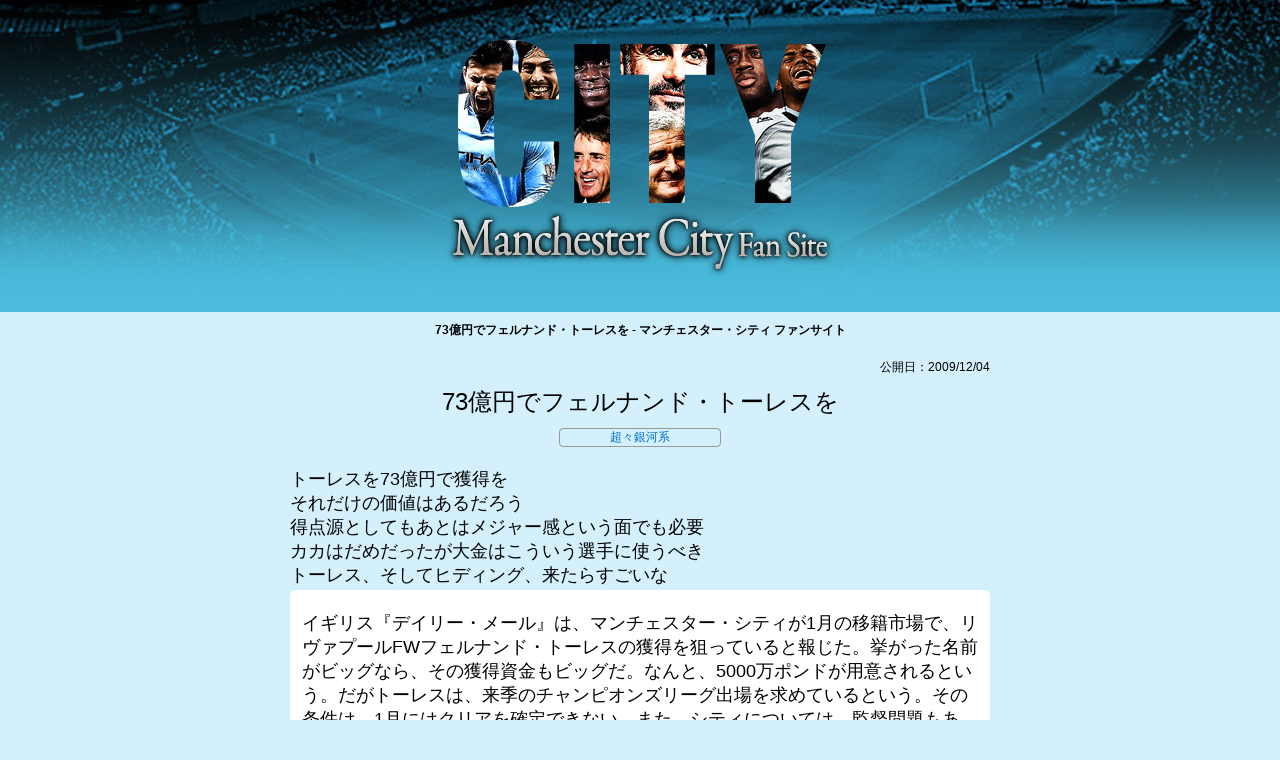

--- FILE ---
content_type: text/html; charset=UTF-8
request_url: https://tokyo1970.com/city/?p=425
body_size: 7561
content:
<!DOCTYPE html>
<html lang="ja">
<head>
<meta charset="utf-8" />
<title>73億円でフェルナンド・トーレスを - マンチェスター・シティ ファンサイト</title>
<meta name="viewport" content="width=device-width, initial-scale=1.0">
<link rel="stylesheet" href="https://use.fontawesome.com/releases/v5.6.1/css/all.css" integrity="sha384-gfdkjb5BdAXd+lj+gudLWI+BXq4IuLW5IT+brZEZsLFm++aCMlF1V92rMkPaX4PP" crossorigin="anonymous">
<link rel="stylesheet" href="https://tokyo1970.com/city/wp-content/themes/city2019/style.css" />
<meta name="viewport" content="width=device-width,minimum-scale=1,initial-scale=1">
<script src="//code.jquery.com/jquery.js"></script>
<meta name="keywords" content="マンチェスター・シティ,ManchesterCity,マンC,mancity,グアルディオラ,プレミアリーグ,73億円でフェルナンド・トーレスを - マンチェスター・シティ ファンサイト,超々銀河系,CITY" />

		<!-- All in One SEO 4.9.3 - aioseo.com -->
	<meta name="description" content="トーレスを73億円で獲得を それだけの価値はあるだろう 得点源としてもあとはメジャー感という面でも必要 カカは" />
	<meta name="robots" content="max-image-preview:large" />
	<meta name="author" content="admin"/>
	<link rel="canonical" href="https://tokyo1970.com/city/?p=425" />
	<meta name="generator" content="All in One SEO (AIOSEO) 4.9.3" />
		<meta property="og:locale" content="ja_JP" />
		<meta property="og:site_name" content="マンチェスター・シティ　ファンサイト -" />
		<meta property="og:type" content="article" />
		<meta property="og:title" content="73億円でフェルナンド・トーレスを - マンチェスター・シティ ファンサイト" />
		<meta property="og:description" content="トーレスを73億円で獲得を それだけの価値はあるだろう 得点源としてもあとはメジャー感という面でも必要 カカは" />
		<meta property="og:url" content="https://tokyo1970.com/city/?p=425" />
		<meta property="article:published_time" content="2009-12-04T00:52:53+00:00" />
		<meta property="article:modified_time" content="2009-12-04T00:52:53+00:00" />
		<meta name="twitter:card" content="summary" />
		<meta name="twitter:title" content="73億円でフェルナンド・トーレスを - マンチェスター・シティ ファンサイト" />
		<meta name="twitter:description" content="トーレスを73億円で獲得を それだけの価値はあるだろう 得点源としてもあとはメジャー感という面でも必要 カカは" />
		<script type="application/ld+json" class="aioseo-schema">
			{"@context":"https:\/\/schema.org","@graph":[{"@type":"BlogPosting","@id":"https:\/\/tokyo1970.com\/city\/?p=425#blogposting","name":"73\u5104\u5186\u3067\u30d5\u30a7\u30eb\u30ca\u30f3\u30c9\u30fb\u30c8\u30fc\u30ec\u30b9\u3092 - \u30de\u30f3\u30c1\u30a7\u30b9\u30bf\u30fc\u30fb\u30b7\u30c6\u30a3 \u30d5\u30a1\u30f3\u30b5\u30a4\u30c8","headline":"73\u5104\u5186\u3067\u30d5\u30a7\u30eb\u30ca\u30f3\u30c9\u30fb\u30c8\u30fc\u30ec\u30b9\u3092","author":{"@id":"https:\/\/tokyo1970.com\/city\/?author=2#author"},"publisher":{"@id":"https:\/\/tokyo1970.com\/city\/#organization"},"datePublished":"2009-12-04T09:52:53+09:00","dateModified":"2009-12-04T09:52:53+09:00","inLanguage":"ja","mainEntityOfPage":{"@id":"https:\/\/tokyo1970.com\/city\/?p=425#webpage"},"isPartOf":{"@id":"https:\/\/tokyo1970.com\/city\/?p=425#webpage"},"articleSection":"\u8d85\u3005\u9280\u6cb3\u7cfb"},{"@type":"BreadcrumbList","@id":"https:\/\/tokyo1970.com\/city\/?p=425#breadcrumblist","itemListElement":[{"@type":"ListItem","@id":"https:\/\/tokyo1970.com\/city#listItem","position":1,"name":"\u30db\u30fc\u30e0","item":"https:\/\/tokyo1970.com\/city","nextItem":{"@type":"ListItem","@id":"https:\/\/tokyo1970.com\/city\/?cat=18#listItem","name":"\u8d85\u3005\u9280\u6cb3\u7cfb"}},{"@type":"ListItem","@id":"https:\/\/tokyo1970.com\/city\/?cat=18#listItem","position":2,"name":"\u8d85\u3005\u9280\u6cb3\u7cfb","item":"https:\/\/tokyo1970.com\/city\/?cat=18","nextItem":{"@type":"ListItem","@id":"https:\/\/tokyo1970.com\/city\/?p=425#listItem","name":"73\u5104\u5186\u3067\u30d5\u30a7\u30eb\u30ca\u30f3\u30c9\u30fb\u30c8\u30fc\u30ec\u30b9\u3092"},"previousItem":{"@type":"ListItem","@id":"https:\/\/tokyo1970.com\/city#listItem","name":"\u30db\u30fc\u30e0"}},{"@type":"ListItem","@id":"https:\/\/tokyo1970.com\/city\/?p=425#listItem","position":3,"name":"73\u5104\u5186\u3067\u30d5\u30a7\u30eb\u30ca\u30f3\u30c9\u30fb\u30c8\u30fc\u30ec\u30b9\u3092","previousItem":{"@type":"ListItem","@id":"https:\/\/tokyo1970.com\/city\/?cat=18#listItem","name":"\u8d85\u3005\u9280\u6cb3\u7cfb"}}]},{"@type":"Organization","@id":"https:\/\/tokyo1970.com\/city\/#organization","name":"\u30de\u30f3\u30c1\u30a7\u30b9\u30bf\u30fc\u30fb\u30b7\u30c6\u30a3\u3000\u30d5\u30a1\u30f3\u30b5\u30a4\u30c8","url":"https:\/\/tokyo1970.com\/city\/"},{"@type":"Person","@id":"https:\/\/tokyo1970.com\/city\/?author=2#author","url":"https:\/\/tokyo1970.com\/city\/?author=2","name":"admin","image":{"@type":"ImageObject","@id":"https:\/\/tokyo1970.com\/city\/?p=425#authorImage","url":"https:\/\/secure.gravatar.com\/avatar\/6ec32ad5e78443d612dc49a63e41371d610feb244b3e162602f21bc696c76994?s=96&d=mm&r=g","width":96,"height":96,"caption":"admin"}},{"@type":"WebPage","@id":"https:\/\/tokyo1970.com\/city\/?p=425#webpage","url":"https:\/\/tokyo1970.com\/city\/?p=425","name":"73\u5104\u5186\u3067\u30d5\u30a7\u30eb\u30ca\u30f3\u30c9\u30fb\u30c8\u30fc\u30ec\u30b9\u3092 - \u30de\u30f3\u30c1\u30a7\u30b9\u30bf\u30fc\u30fb\u30b7\u30c6\u30a3 \u30d5\u30a1\u30f3\u30b5\u30a4\u30c8","description":"\u30c8\u30fc\u30ec\u30b9\u309273\u5104\u5186\u3067\u7372\u5f97\u3092 \u305d\u308c\u3060\u3051\u306e\u4fa1\u5024\u306f\u3042\u308b\u3060\u308d\u3046 \u5f97\u70b9\u6e90\u3068\u3057\u3066\u3082\u3042\u3068\u306f\u30e1\u30b8\u30e3\u30fc\u611f\u3068\u3044\u3046\u9762\u3067\u3082\u5fc5\u8981 \u30ab\u30ab\u306f","inLanguage":"ja","isPartOf":{"@id":"https:\/\/tokyo1970.com\/city\/#website"},"breadcrumb":{"@id":"https:\/\/tokyo1970.com\/city\/?p=425#breadcrumblist"},"author":{"@id":"https:\/\/tokyo1970.com\/city\/?author=2#author"},"creator":{"@id":"https:\/\/tokyo1970.com\/city\/?author=2#author"},"datePublished":"2009-12-04T09:52:53+09:00","dateModified":"2009-12-04T09:52:53+09:00"},{"@type":"WebSite","@id":"https:\/\/tokyo1970.com\/city\/#website","url":"https:\/\/tokyo1970.com\/city\/","name":"\u30de\u30f3\u30c1\u30a7\u30b9\u30bf\u30fc\u30fb\u30b7\u30c6\u30a3\u3000\u30d5\u30a1\u30f3\u30b5\u30a4\u30c8","inLanguage":"ja","publisher":{"@id":"https:\/\/tokyo1970.com\/city\/#organization"}}]}
		</script>
		<!-- All in One SEO -->

<script type="text/javascript" id="wpp-js" src="https://tokyo1970.com/city/wp-content/plugins/wordpress-popular-posts/assets/js/wpp.min.js?ver=7.3.6" data-sampling="0" data-sampling-rate="100" data-api-url="https://tokyo1970.com/city/index.php?rest_route=/wordpress-popular-posts" data-post-id="425" data-token="151453d5cd" data-lang="0" data-debug="0"></script>
<link rel="alternate" title="oEmbed (JSON)" type="application/json+oembed" href="https://tokyo1970.com/city/index.php?rest_route=%2Foembed%2F1.0%2Fembed&#038;url=https%3A%2F%2Ftokyo1970.com%2Fcity%2F%3Fp%3D425" />
<link rel="alternate" title="oEmbed (XML)" type="text/xml+oembed" href="https://tokyo1970.com/city/index.php?rest_route=%2Foembed%2F1.0%2Fembed&#038;url=https%3A%2F%2Ftokyo1970.com%2Fcity%2F%3Fp%3D425&#038;format=xml" />
<style id='wp-img-auto-sizes-contain-inline-css' type='text/css'>
img:is([sizes=auto i],[sizes^="auto," i]){contain-intrinsic-size:3000px 1500px}
/*# sourceURL=wp-img-auto-sizes-contain-inline-css */
</style>
<link rel='stylesheet' id='dashicons-css' href='https://tokyo1970.com/city/wp-includes/css/dashicons.min.css?ver=6.9' type='text/css' media='all' />
<link rel='stylesheet' id='post-views-counter-frontend-css' href='https://tokyo1970.com/city/wp-content/plugins/post-views-counter/css/frontend.css?ver=1.7.3' type='text/css' media='all' />
<style id='wp-block-library-inline-css' type='text/css'>
:root{--wp-block-synced-color:#7a00df;--wp-block-synced-color--rgb:122,0,223;--wp-bound-block-color:var(--wp-block-synced-color);--wp-editor-canvas-background:#ddd;--wp-admin-theme-color:#007cba;--wp-admin-theme-color--rgb:0,124,186;--wp-admin-theme-color-darker-10:#006ba1;--wp-admin-theme-color-darker-10--rgb:0,107,160.5;--wp-admin-theme-color-darker-20:#005a87;--wp-admin-theme-color-darker-20--rgb:0,90,135;--wp-admin-border-width-focus:2px}@media (min-resolution:192dpi){:root{--wp-admin-border-width-focus:1.5px}}.wp-element-button{cursor:pointer}:root .has-very-light-gray-background-color{background-color:#eee}:root .has-very-dark-gray-background-color{background-color:#313131}:root .has-very-light-gray-color{color:#eee}:root .has-very-dark-gray-color{color:#313131}:root .has-vivid-green-cyan-to-vivid-cyan-blue-gradient-background{background:linear-gradient(135deg,#00d084,#0693e3)}:root .has-purple-crush-gradient-background{background:linear-gradient(135deg,#34e2e4,#4721fb 50%,#ab1dfe)}:root .has-hazy-dawn-gradient-background{background:linear-gradient(135deg,#faaca8,#dad0ec)}:root .has-subdued-olive-gradient-background{background:linear-gradient(135deg,#fafae1,#67a671)}:root .has-atomic-cream-gradient-background{background:linear-gradient(135deg,#fdd79a,#004a59)}:root .has-nightshade-gradient-background{background:linear-gradient(135deg,#330968,#31cdcf)}:root .has-midnight-gradient-background{background:linear-gradient(135deg,#020381,#2874fc)}:root{--wp--preset--font-size--normal:16px;--wp--preset--font-size--huge:42px}.has-regular-font-size{font-size:1em}.has-larger-font-size{font-size:2.625em}.has-normal-font-size{font-size:var(--wp--preset--font-size--normal)}.has-huge-font-size{font-size:var(--wp--preset--font-size--huge)}.has-text-align-center{text-align:center}.has-text-align-left{text-align:left}.has-text-align-right{text-align:right}.has-fit-text{white-space:nowrap!important}#end-resizable-editor-section{display:none}.aligncenter{clear:both}.items-justified-left{justify-content:flex-start}.items-justified-center{justify-content:center}.items-justified-right{justify-content:flex-end}.items-justified-space-between{justify-content:space-between}.screen-reader-text{border:0;clip-path:inset(50%);height:1px;margin:-1px;overflow:hidden;padding:0;position:absolute;width:1px;word-wrap:normal!important}.screen-reader-text:focus{background-color:#ddd;clip-path:none;color:#444;display:block;font-size:1em;height:auto;left:5px;line-height:normal;padding:15px 23px 14px;text-decoration:none;top:5px;width:auto;z-index:100000}html :where(.has-border-color){border-style:solid}html :where([style*=border-top-color]){border-top-style:solid}html :where([style*=border-right-color]){border-right-style:solid}html :where([style*=border-bottom-color]){border-bottom-style:solid}html :where([style*=border-left-color]){border-left-style:solid}html :where([style*=border-width]){border-style:solid}html :where([style*=border-top-width]){border-top-style:solid}html :where([style*=border-right-width]){border-right-style:solid}html :where([style*=border-bottom-width]){border-bottom-style:solid}html :where([style*=border-left-width]){border-left-style:solid}html :where(img[class*=wp-image-]){height:auto;max-width:100%}:where(figure){margin:0 0 1em}html :where(.is-position-sticky){--wp-admin--admin-bar--position-offset:var(--wp-admin--admin-bar--height,0px)}@media screen and (max-width:600px){html :where(.is-position-sticky){--wp-admin--admin-bar--position-offset:0px}}

/*# sourceURL=wp-block-library-inline-css */
</style>
<style id='classic-theme-styles-inline-css' type='text/css'>
/*! This file is auto-generated */
.wp-block-button__link{color:#fff;background-color:#32373c;border-radius:9999px;box-shadow:none;text-decoration:none;padding:calc(.667em + 2px) calc(1.333em + 2px);font-size:1.125em}.wp-block-file__button{background:#32373c;color:#fff;text-decoration:none}
/*# sourceURL=/wp-includes/css/classic-themes.min.css */
</style>
<link rel='stylesheet' id='king-countdowner-css' href='https://tokyo1970.com/city/wp-content/plugins/easy-countdowner/assets/TimeCircles.css?ver=1.0' type='text/css' media='all' />
<link rel='stylesheet' id='vauth-style-css' href='https://tokyo1970.com/city/wp-content/plugins/value-auth-two-factor-and-access-control/lib/public/css/style.css?ver=6.9' type='text/css' media='all' />
<link rel='stylesheet' id='wordpress-popular-posts-css-css' href='https://tokyo1970.com/city/wp-content/plugins/wordpress-popular-posts/assets/css/wpp.css?ver=7.3.6' type='text/css' media='all' />
<link rel='stylesheet' id='taxopress-frontend-css-css' href='https://tokyo1970.com/city/wp-content/plugins/simple-tags/assets/frontend/css/frontend.css?ver=3.44.0' type='text/css' media='all' />
<script type="text/javascript" src="https://tokyo1970.com/city/wp-includes/js/jquery/jquery.min.js?ver=3.7.1" id="jquery-core-js"></script>
<script type="text/javascript" src="https://tokyo1970.com/city/wp-includes/js/jquery/jquery-migrate.min.js?ver=3.4.1" id="jquery-migrate-js"></script>
<script type="text/javascript" src="https://tokyo1970.com/city/wp-content/plugins/easy-countdowner/assets/TimeCircles.js?ver=1.0" id="king-countdowner-js-js"></script>
<script type="text/javascript" src="https://tokyo1970.com/city/wp-content/plugins/value-auth-two-factor-and-access-control/lib/public/dist/js/codeInput.js?ver=6.9" id="vauth-code-input-js"></script>
<script type="text/javascript" src="https://tokyo1970.com/city/wp-content/themes/city2019/js/navbtn.js?ver=6.9" id="navbtn-script-js"></script>
<script type="text/javascript" src="https://tokyo1970.com/city/wp-content/plugins/simple-tags/assets/frontend/js/frontend.js?ver=3.44.0" id="taxopress-frontend-js-js"></script>
<link rel="https://api.w.org/" href="https://tokyo1970.com/city/index.php?rest_route=/" /><link rel="alternate" title="JSON" type="application/json" href="https://tokyo1970.com/city/index.php?rest_route=/wp/v2/posts/425" />            <style id="wpp-loading-animation-styles">@-webkit-keyframes bgslide{from{background-position-x:0}to{background-position-x:-200%}}@keyframes bgslide{from{background-position-x:0}to{background-position-x:-200%}}.wpp-widget-block-placeholder,.wpp-shortcode-placeholder{margin:0 auto;width:60px;height:3px;background:#dd3737;background:linear-gradient(90deg,#dd3737 0%,#571313 10%,#dd3737 100%);background-size:200% auto;border-radius:3px;-webkit-animation:bgslide 1s infinite linear;animation:bgslide 1s infinite linear}</style>
            <link rel="stylesheet" href="https://tokyo1970.com/city/wp-content/themes/city2019/js/to-top.css"/>
<script type="text/javascript" src="https://tokyo1970.com/city/wp-content/themes/city2019/js/years.js"></script>
<script src="https://tokyo1970.com/city/wp-content/themes/city2019/js/to-top.js"></script>
<script src="https://tokyo1970.com/city/wp-content/themes/city2019/js/parkcat.js"></script>
<meta property="og:title" content="マンチェスター・シティ ファンサイト" />
<meta property="og:type" content="website" />
<meta property="og:url" content="https://www.tokyo1970.com/city/" />
<meta property="og:image" content="https://www.tokyo1970.com/city/wp-content/uploads/2019/06/pep.jpeg" />
<meta property="og:site_name" content="マンチェスター・シティ ファンサイト" />
<meta property="og:description" content="マンチェスター・シティ(Manchester City FC)のニュースを記録していくサイト" />
<meta name="twitter:card" content="summary" />
<meta name="twitter:title" content="マンチェスター・シティ ファンサイト" />
<meta name="twitter:description" content="マンチェスター・シティ(Manchester City FC)のニュースを記録していくサイト" />
<meta name="twitter:image" content="https://www.tokyo1970.com/city/wp-content/uploads/2019/06/pep.jpeg" />
<meta itemprop="image" content="https://www.tokyo1970.com/city/wp-content/uploads/2019/06/pep.jpeg" />
<script async src="//pagead2.googlesyndication.com/pagead/js/adsbygoogle.js"></script>
<script>
     (adsbygoogle = window.adsbygoogle || []).push({
          google_ad_client: "ca-pub-4480350271523752",
          enable_page_level_ads: true
     });
</script>

</head>
<body>
<div class="wrap">

<div id="menubar">
<ul>
<li><a href="https://tokyo1970.com/city/"><i class="fas fa-home fa-2x"></i></a></li>
<li><a href="#"><i class="fas fa-angle-double-up fa-2x"></i></a></li>

<li><a href="#searchtag"><i class="fas fa-search  fa-2x"></i></a></li>
</ul>
</div>


<div id="container">
<div id="headerwrapper">
<div id="header">
<a href="https://tokyo1970.com/city/">
<img src="https://tokyo1970.com/city/wp-content/themes/city2019/img/spc.png" alt="mainimage" class="toplink" />
</a>
</div>
</div>
	<h1>73億円でフェルナンド・トーレスを - マンチェスター・シティ ファンサイト</h1><div class="pagetime">
公開日：2009/12/04</div>
<div class="pagetitle">
	73億円でフェルナンド・トーレスを</div>
<div class="area"><a href="https://tokyo1970.com/city/?cat=18" rel="category">超々銀河系</a></div>

<div class="section-contents">


<p>トーレスを73億円で獲得を<br />
それだけの価値はあるだろう<br />
得点源としてもあとはメジャー感という面でも必要<br />
カカはだめだったが大金はこういう選手に使うべき<br />
トーレス、そしてヒディング、来たらすごいな</p>
<blockquote><p>イギリス『デイリー・メール』は、マンチェスター・シティが1月の移籍市場で、リヴァプールFWフェルナンド・トーレスの獲得を狙っていると報じた。挙がった名前がビッグなら、その獲得資金もビッグだ。なんと、5000万ポンドが用意されるという。だがトーレスは、来季のチャンピオンズリーグ出場を求めているという。その条件は、1月にはクリアを確定できない。また、シティについては、監督問題もある。シティは前節、ハル・シティと引き分けた。これで7戦連続ドローと、マーク・ヒューズ監督はと苦しんでいる。報道では、前チェルシー監督のフース・ヒディンク氏の名前が、後任として挙がっている。(Goal)</p></blockquote>
</div>

<div class="updatetime"><i class="fa fa-pencil" aria-hidden="true"></i> update: 2009年12月4日9:52 am</div>

<div class="ads700">
<script async src="https://pagead2.googlesyndication.com/pagead/js/adsbygoogle.js"></script>
<ins class="adsbygoogle"
     style="display:block"
     data-ad-format="autorelaxed"
     data-ad-client="ca-pub-4480350271523752"
     data-ad-slot="1976148921"></ins>
<script>
     (adsbygoogle = window.adsbygoogle || []).push({});
</script>
</div>
	<div class="taglist">
			</div>
<div class="pagenation">
<div class="oldpage"><i class="fas fa-angle-double-left fa-fw rd"></i><a href="https://tokyo1970.com/city/?p=424" rel="prev">ガットゥーゾが来るのか？</a></div>
<div class="nextpage"><a href="https://tokyo1970.com/city/?p=426" rel="next">リチャーズがトッテナムに狙われる</a><i class="fas fa-angle-double-right fa-fw rd"></i></div>
</div>
</div>
</div>
<div id="main">
<div class="menu_sitemap">
<div class="menu_sitemap_section">
<div id="searchtag" class="anchor"></div>
<h4>検索はここから</h4>
<div id="subinfo">
<form id="form01" action="https://tokyo1970.com/city/" method="get"  class="searchform" name="searchform">
<input id="src_box01" name="s" type="text" placeholder="サイト内検索"  class="searchfield" name="searchform" aria-label="検索フォーム" />
<button id="src_btn01" type="submit" class="searchsubmit" name="button" aria-label="検索ボタン">
<i class="fas fa-search"></i></button>
</form></div>
</div>

<div class="menu_sitemap_section">
<h4>Contents</h4>
<ul>
<li><i class="fas fa-list-ul fa-fw"></i><a href="/city/?page_id=7062">全リスト</a></li>
<li><i class="fas fa-list-ol fa-fw"></i><a href="/city/?page_id=8045">アクセス数ランキング</a></li>
</ul>
</div>

<div class="menu_sitemap_section">
<div id="place" class="anchor"></div>
<h4>Category</h4>
<div class="menutaglist">
<ul>
	<li class="cat-item cat-item-2"><a href="https://tokyo1970.com/city/?cat=2">City</a> (98)
</li>
	<li class="cat-item cat-item-3"><a href="https://tokyo1970.com/city/?cat=3">Europa League</a> (14)
</li>
	<li class="cat-item cat-item-4"><a href="https://tokyo1970.com/city/?cat=4">PREMIER LEAGUE</a> (315)
</li>
	<li class="cat-item cat-item-5"><a href="https://tokyo1970.com/city/?cat=5">おもろい・喧嘩・呑気</a> (35)
</li>
	<li class="cat-item cat-item-6"><a href="https://tokyo1970.com/city/?cat=6">グアルディオラ</a> (63)
</li>
	<li class="cat-item cat-item-7"><a href="https://tokyo1970.com/city/?cat=7">シティとユナイテッド</a> (88)
</li>
	<li class="cat-item cat-item-8"><a href="https://tokyo1970.com/city/?cat=8">シティと日本</a> (94)
</li>
	<li class="cat-item cat-item-9"><a href="https://tokyo1970.com/city/?cat=9">その他の試合</a> (38)
</li>
	<li class="cat-item cat-item-10"><a href="https://tokyo1970.com/city/?cat=10">チャンピオンズ・リーグ</a> (141)
</li>
	<li class="cat-item cat-item-54"><a href="https://tokyo1970.com/city/?cat=54">ハーランド</a> (2)
</li>
	<li class="cat-item cat-item-11"><a href="https://tokyo1970.com/city/?cat=11">マンチーニ劇場+バッド・バロ</a> (181)
</li>
	<li class="cat-item cat-item-12"><a href="https://tokyo1970.com/city/?cat=12">代表</a> (20)
</li>
	<li class="cat-item cat-item-13"><a href="https://tokyo1970.com/city/?cat=13">外からの声</a> (33)
</li>
	<li class="cat-item cat-item-14"><a href="https://tokyo1970.com/city/?cat=14">怪我とか病気とか欠場</a> (85)
</li>
	<li class="cat-item cat-item-16"><a href="https://tokyo1970.com/city/?cat=16">監督</a> (126)
</li>
	<li class="cat-item cat-item-17"><a href="https://tokyo1970.com/city/?cat=17">移籍関連</a> (1,521)
</li>
	<li class="cat-item cat-item-18"><a href="https://tokyo1970.com/city/?cat=18">超々銀河系</a> (422)
</li>
	<li class="cat-item cat-item-19"><a href="https://tokyo1970.com/city/?cat=19">選手のコメント・行動</a> (419)
</li>
	<li class="cat-item cat-item-20"><a href="https://tokyo1970.com/city/?cat=20">金持ち・偉い人</a> (64)
</li>
</ul>
</div>
</div>


<div class="menu_sitemap_section">
<div id="keywordtag" class="anchor"></div>
<h4>Keyword</h4>
<div class="menutaglist">
<ul>
<li><a href="https://tokyo1970.com/city/?tag=j%e3%83%aa%e3%83%bc%e3%82%b0">Jリーグ</a> (6)</li><li><a href="https://tokyo1970.com/city/?tag=%e3%82%a2%e3%83%bc%e3%82%bb%e3%83%8a%e3%83%ab">アーセナル</a> (47)</li><li><a href="https://tokyo1970.com/city/?tag=%e3%82%a2%e3%82%b0%e3%82%a8%e3%83%ad">アグエロ</a> (71)</li><li><a href="https://tokyo1970.com/city/?tag=%e3%82%a4%e3%83%b3%e3%82%b0%e3%83%a9%e3%83%b3%e3%83%89%e4%bb%a3%e8%a1%a8">イングランド代表</a> (51)</li><li><a href="https://tokyo1970.com/city/?tag=%e3%82%a4%e3%83%b3%e3%83%86%e3%83%ab">インテル</a> (58)</li><li><a href="https://tokyo1970.com/city/?tag=%e3%82%b0%e3%82%a2%e3%83%ab%e3%83%87%e3%82%a3%e3%82%aa%e3%83%a9">グアルディオラ</a> (136)</li><li><a href="https://tokyo1970.com/city/?tag=%e3%82%b3%e3%83%ad%e3%83%8a%e3%82%a6%e3%82%a4%e3%83%ab%e3%82%b9">コロナウイルス</a> (1)</li><li><a href="https://tokyo1970.com/city/?tag=%e3%82%b7%e3%83%ab%e3%83%90">シルバ</a> (37)</li><li><a href="https://tokyo1970.com/city/?tag=%e3%82%b9%e3%83%9a%e3%82%a4%e3%83%b3%e4%bb%a3%e8%a1%a8">スペイン代表</a> (16)</li><li><a href="https://tokyo1970.com/city/?tag=%e3%83%80%e3%83%bc%e3%83%93%e3%83%bc">ダービー</a> (12)</li><li><a href="https://tokyo1970.com/city/?tag=%e3%83%81%e3%82%a7%e3%83%ab%e3%82%b7%e3%83%bc">チェルシー</a> (29)</li><li><a href="https://tokyo1970.com/city/?tag=%e3%83%87%e3%83%bb%e3%83%96%e3%83%a9%e3%82%a4%e3%83%8d">デ・ブライネ</a> (55)</li><li><a href="https://tokyo1970.com/city/?tag=%e3%83%89%e3%82%a4%e3%83%84%e4%bb%a3%e8%a1%a8">ドイツ代表</a> (4)</li><li><a href="https://tokyo1970.com/city/?tag=%e3%83%88%e3%83%83%e3%83%86%e3%83%8a%e3%83%a0">トッテナム</a> (6)</li><li><a href="https://tokyo1970.com/city/?tag=%e3%83%89%e3%83%ab%e3%83%88%e3%83%a0%e3%83%b3%e3%83%88">ドルトムント</a> (31)</li><li><a href="https://tokyo1970.com/city/?tag=%e3%83%8f%e3%83%bc%e3%83%a9%e3%83%b3%e3%83%89">ハーランド</a> (1)</li><li><a href="https://tokyo1970.com/city/?tag=%e3%83%90%e3%82%a4%e3%82%a8%e3%83%ab%e3%83%b3">バイエルン</a> (28)</li><li><a href="https://tokyo1970.com/city/?tag=%e3%83%91%e3%83%aa%e3%83%bb%e3%82%b5%e3%83%b3%e3%82%b8%e3%82%a7%e3%83%ab%e3%83%9e%e3%83%b3">パリ・サンジェルマン</a> (24)</li><li><a href="https://tokyo1970.com/city/?tag=%e3%83%90%e3%83%ab%e3%82%bb%e3%83%ad%e3%83%8a">バルセロナ</a> (92)</li><li><a href="https://tokyo1970.com/city/?tag=%e3%83%95%e3%82%a9%e3%83%bc%e3%83%87%e3%83%b3">フォーデン</a> (7)</li><li><a href="https://tokyo1970.com/city/?tag=%e3%83%96%e3%83%a9%e3%82%b8%e3%83%ab%e4%bb%a3%e8%a1%a8">ブラジル代表</a> (12)</li><li><a href="https://tokyo1970.com/city/?tag=%e3%83%9a%e3%82%b8%e3%82%a7%e3%82%b0%e3%83%aa%e3%83%bc%e3%83%8b">ペジェグリーニ</a> (18)</li><li><a href="https://tokyo1970.com/city/?tag=marinos">マリノス</a> (18)</li><li><a href="https://tokyo1970.com/city/?tag=%e3%83%9e%e3%83%b3%e3%83%81%e3%83%bc%e3%83%8b">マンチーニ</a> (19)</li><li><a href="https://tokyo1970.com/city/?tag=%e3%83%9e%e3%83%b3%e3%83%81%e3%82%a7%e3%82%b9%e3%82%bf%e3%83%bc%e3%83%bb%e3%83%a6%e3%83%8a%e3%82%a4%e3%83%86%e3%83%83%e3%83%89">マンチェスター・ユナイテッド</a> (30)</li><li><a href="https://tokyo1970.com/city/?tag=%e3%83%a1%e3%83%83%e3%82%b7">メッシ</a> (50)</li><li><a href="https://tokyo1970.com/city/?tag=%e3%83%a2%e3%82%a6%e3%83%aa%e3%83%bc%e3%83%8b%e3%83%a7">モウリーニョ</a> (8)</li><li><a href="https://tokyo1970.com/city/?tag=%e3%83%a6%e3%83%b4%e3%82%a7%e3%83%b3%e3%83%88%e3%82%b9">ユヴェントス</a> (45)</li><li><a href="https://tokyo1970.com/city/?tag=%e3%83%aa%e3%83%90%e3%83%97%e3%83%bc%e3%83%ab">リバプール</a> (27)</li><li><a href="https://tokyo1970.com/city/?tag=%e3%83%ac%e3%82%a2%e3%83%ab%e3%83%bb%e3%83%9e%e3%83%89%e3%83%aa%e3%83%bc">レアル・マドリー</a> (59)</li><li><a href="https://tokyo1970.com/city/?tag=%e3%83%ad%e3%83%8a%e3%82%a6%e3%83%89">ロナウド</a> (2)</li><li><a href="https://tokyo1970.com/city/?tag=china">中国</a> (9)</li><li><a href="https://tokyo1970.com/city/?tag=%e6%97%a5%e6%9c%ac%e4%bb%a3%e8%a1%a8">日本代表</a> (4)</li></ul>
</div>


<div class="menu_sitemap_section">
<div id="keywordtag" class="anchor"></div>
<h4>archive</h4>
<div class="menutaglist">
<ul>
	<li><a href='https://tokyo1970.com/city/?m=2022'>2022</a>&nbsp;(51)</li>
	<li><a href='https://tokyo1970.com/city/?m=2021'>2021</a>&nbsp;(154)</li>
	<li><a href='https://tokyo1970.com/city/?m=2020'>2020</a>&nbsp;(264)</li>
	<li><a href='https://tokyo1970.com/city/?m=2019'>2019</a>&nbsp;(233)</li>
	<li><a href='https://tokyo1970.com/city/?m=2018'>2018</a>&nbsp;(180)</li>
	<li><a href='https://tokyo1970.com/city/?m=2017'>2017</a>&nbsp;(149)</li>
	<li><a href='https://tokyo1970.com/city/?m=2016'>2016</a>&nbsp;(293)</li>
	<li><a href='https://tokyo1970.com/city/?m=2015'>2015</a>&nbsp;(324)</li>
	<li><a href='https://tokyo1970.com/city/?m=2014'>2014</a>&nbsp;(286)</li>
	<li><a href='https://tokyo1970.com/city/?m=2013'>2013</a>&nbsp;(312)</li>
	<li><a href='https://tokyo1970.com/city/?m=2012'>2012</a>&nbsp;(207)</li>
	<li><a href='https://tokyo1970.com/city/?m=2011'>2011</a>&nbsp;(247)</li>
	<li><a href='https://tokyo1970.com/city/?m=2010'>2010</a>&nbsp;(463)</li>
	<li><a href='https://tokyo1970.com/city/?m=2009'>2009</a>&nbsp;(301)</li>
	<li><a href='https://tokyo1970.com/city/?m=2008'>2008</a>&nbsp;(119)</li>
</ul>
</div>

</div>


<div class="menu_sitemap_section">
<div class="allpostblock">今のところ<span class="allpost">3,583</span>件</div>
</div>


</div>
</div>
<div id="footer_top">
<div class="share">
<ul>
<li><a href="https://twitter.com/mcfcmcfcmcfc" class="share-tw"><i class="fab fa-twitter"></i> twitter</a></li>
<li><a nohref="https://www.facebook.com/koentanbo/" class="share-fb"><i class="fab fa-facebook-f"></i> facebook</a></li>
<li><a nohref="https://www.instagram.com/parklife1970/" class="share-inst"><i class="fab fa-instagram"></i> instagram</a></li>
<li class="footertxt"><a href="https://tokyo1970.com/city/"><i class="fas fa-home"></i> TOP</a></li>
<li><a href="https://ws.formzu.net/fgen/S74555019/" target="_blank"  rel="noopener"><i class="far fa-envelope"></i> お問い合わせ</a></li>
</ul>
</div>
</div>
</div>

<div id="page-top">
<p><a id="move-page-top">▲</a></p>
</div>


<!-- Global site tag (gtag.js) - Google Analytics -->
<script async src="https://www.googletagmanager.com/gtag/js?id=UA-140024760-1"></script>
<script>
  window.dataLayer = window.dataLayer || [];
  function gtag(){dataLayer.push(arguments);}
  gtag('js', new Date());

  gtag('config', 'UA-140024760-1');
</script>


</body>
</html>

--- FILE ---
content_type: text/html; charset=utf-8
request_url: https://www.google.com/recaptcha/api2/aframe
body_size: 270
content:
<!DOCTYPE HTML><html><head><meta http-equiv="content-type" content="text/html; charset=UTF-8"></head><body><script nonce="AGIni2UOKm8RX2hzStqGLA">/** Anti-fraud and anti-abuse applications only. See google.com/recaptcha */ try{var clients={'sodar':'https://pagead2.googlesyndication.com/pagead/sodar?'};window.addEventListener("message",function(a){try{if(a.source===window.parent){var b=JSON.parse(a.data);var c=clients[b['id']];if(c){var d=document.createElement('img');d.src=c+b['params']+'&rc='+(localStorage.getItem("rc::a")?sessionStorage.getItem("rc::b"):"");window.document.body.appendChild(d);sessionStorage.setItem("rc::e",parseInt(sessionStorage.getItem("rc::e")||0)+1);localStorage.setItem("rc::h",'1769680775879');}}}catch(b){}});window.parent.postMessage("_grecaptcha_ready", "*");}catch(b){}</script></body></html>